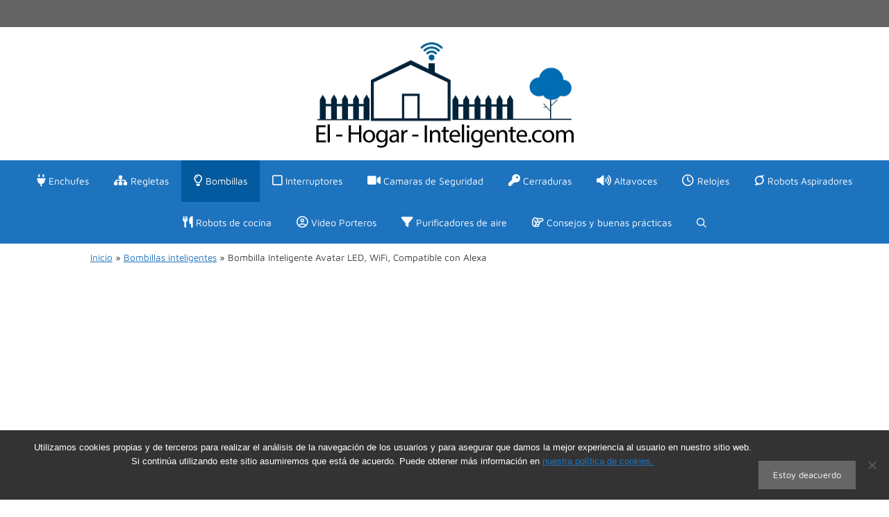

--- FILE ---
content_type: text/html; charset=UTF-8
request_url: https://el-hogar-inteligente.com/bombillas-inteligentes/bombilla-inteligente-avatar-led-wifi-compatible-con-alexa/
body_size: 7890
content:
<!DOCTYPE html><html lang="es"><head><meta charset="UTF-8"><meta http-equiv="X-UA-Compatible" content="IE=edge" /><link rel="profile" href="https://gmpg.org/xfn/11"><meta name='robots' content='index, follow, max-image-preview:large, max-snippet:-1, max-video-preview:-1' /><meta name="viewport" content="width=device-width, initial-scale=1"><link media="all" href="https://el-hogar-inteligente.com/wp-content/cache/autoptimize/css/autoptimize_c38d04c8a441439cfe98c12d7f5c2889.css" rel="stylesheet"><title>≫ Bombilla Inteligente Avatar LED, WiFi, Compatible con Alexa ✅</title><meta name="description" content="Descubre todo lo que podrás hacer con esta bombilla inteligente Avatar con WiFi, control remoto, control por voz con Alexa y mucho más!" /><link rel="canonical" href="https://el-hogar-inteligente.com/bombillas-inteligentes/bombilla-inteligente-avatar-led-wifi-compatible-con-alexa/" /><meta property="og:locale" content="es_ES" /><meta property="og:type" content="article" /><meta property="og:title" content="≫ Bombilla Inteligente Avatar LED, WiFi, Compatible con Alexa ✅" /><meta property="og:description" content="Descubre todo lo que podrás hacer con esta bombilla inteligente Avatar con WiFi, control remoto, control por voz con Alexa y mucho más!" /><meta property="og:url" content="https://el-hogar-inteligente.com/bombillas-inteligentes/bombilla-inteligente-avatar-led-wifi-compatible-con-alexa/" /><meta property="og:site_name" content="≫ Los MEJORES dispositivos inteligentes ✔️" /><meta property="article:publisher" content="https://www.facebook.com/El-Hogar-Inteligente-885757881764041/" /><meta property="article:published_time" content="2021-01-01T08:10:00+00:00" /><meta property="article:modified_time" content="2022-04-11T15:50:15+00:00" /><meta property="og:image" content="https://el-hogar-inteligente.com/wp-content/uploads/2020/12/Bombillas-Inteligentes-Avatar.jpg" /><meta property="og:image:width" content="679" /><meta property="og:image:height" content="659" /><meta property="og:image:type" content="image/jpeg" /><meta name="author" content="ATA Gestor" /><meta name="twitter:card" content="summary_large_image" /><meta name="twitter:label1" content="Escrito por" /><meta name="twitter:data1" content="ATA Gestor" /><meta name="twitter:label2" content="Tiempo de lectura" /><meta name="twitter:data2" content="1 minuto" /><link rel="alternate" type="application/rss+xml" title="≫ Los MEJORES dispositivos inteligentes ✔️ &raquo; Feed" href="https://el-hogar-inteligente.com/feed/" /><link rel="alternate" type="application/rss+xml" title="≫ Los MEJORES dispositivos inteligentes ✔️ &raquo; Feed de los comentarios" href="https://el-hogar-inteligente.com/comments/feed/" /><link rel="alternate" title="oEmbed (JSON)" type="application/json+oembed" href="https://el-hogar-inteligente.com/wp-json/oembed/1.0/embed?url=https%3A%2F%2Fel-hogar-inteligente.com%2Fbombillas-inteligentes%2Fbombilla-inteligente-avatar-led-wifi-compatible-con-alexa%2F" /><link rel="alternate" title="oEmbed (XML)" type="text/xml+oembed" href="https://el-hogar-inteligente.com/wp-json/oembed/1.0/embed?url=https%3A%2F%2Fel-hogar-inteligente.com%2Fbombillas-inteligentes%2Fbombilla-inteligente-avatar-led-wifi-compatible-con-alexa%2F&#038;format=xml" /><link rel='stylesheet' id='generatepress-fonts-css' href='https://el-hogar-inteligente.com/wp-content/cache/autoptimize/css/autoptimize_single_e2672d344e65ffbd9620fc340b2a2ec7.css' media='all' /><link rel='stylesheet' id='generatepress-dynamic-css' href='https://el-hogar-inteligente.com/wp-content/uploads/generatepress/style.min.css' media='all' /><link rel="https://api.w.org/" href="https://el-hogar-inteligente.com/wp-json/" /><link rel="alternate" title="JSON" type="application/json" href="https://el-hogar-inteligente.com/wp-json/wp/v2/posts/20461" /><link rel="EditURI" type="application/rsd+xml" title="RSD" href="https://el-hogar-inteligente.com/xmlrpc.php?rsd" /><link rel='shortlink' href='https://el-hogar-inteligente.com/?p=20461' /><link rel="shortcut icon" type="image/x-icon" href="/wp-content/uploads/2020/01/logo-ico.png"/>  <script defer src="https://www.googletagmanager.com/gtag/js?id=G-EE7TC6HMSF"></script> <script defer src="[data-uri]"></script> <script defer src="/wp-content/themes/generatepress-child/funcions.js"></script> <script async src="https://pagead2.googlesyndication.com/pagead/js/adsbygoogle.js?client=ca-pub-0782171875264494" crossorigin="anonymous"></script> <script type="application/ld+json" class="saswp-schema-markup-output">[{"@context":"https:\/\/schema.org\/","@type":"Product","@id":"https:\/\/el-hogar-inteligente.com\/bombillas-inteligentes\/bombilla-inteligente-avatar-led-wifi-compatible-con-alexa\/#Product","aggregateRating":{"@type":"AggregateRating","reviewCount":1,"ratingValue":3},"review":[{"@type":"Review","author":{"@type":"Person","name":"Edu"},"datePublished":"2022-11-25","description":"Muy bueno!","reviewRating":{"@type":"Rating","bestRating":5,"ratingValue":"3.8","worstRating":1}}],"url":"https:\/\/el-hogar-inteligente.com\/bombillas-inteligentes\/bombilla-inteligente-avatar-led-wifi-compatible-con-alexa\/","offers":{"priceCurrency":"EUR","url":"https:\/\/el-hogar-inteligente.com\/bombillas-inteligentes\/bombilla-inteligente-avatar-led-wifi-compatible-con-alexa\/","@type":"AggregateOffer","highPrice":"400","lowPrice":"5","offerCount":"2"},"image":[{"@type":"ImageObject","@id":"https:\/\/el-hogar-inteligente.com\/bombillas-inteligentes\/bombilla-inteligente-avatar-led-wifi-compatible-con-alexa\/#primaryimage","url":"https:\/\/el-hogar-inteligente.com\/wp-content\/uploads\/2020\/12\/Bombillas-Inteligentes-Avatar-1200x1165.jpg","width":"1200","height":"1165"},{"@type":"ImageObject","url":"https:\/\/el-hogar-inteligente.com\/wp-content\/uploads\/2020\/12\/Bombillas-Inteligentes-Avatar-1200x900.jpg","width":"1200","height":"900"},{"@type":"ImageObject","url":"https:\/\/el-hogar-inteligente.com\/wp-content\/uploads\/2020\/12\/Bombillas-Inteligentes-Avatar-1200x675.jpg","width":"1200","height":"675"},{"@type":"ImageObject","url":"https:\/\/el-hogar-inteligente.com\/wp-content\/uploads\/2020\/12\/Bombillas-Inteligentes-Avatar-679x679.jpg","width":"679","height":"679"}]},

{"@context":"https:\/\/schema.org\/","@type":"Product","@id":"https:\/\/el-hogar-inteligente.com\/bombillas-inteligentes\/bombilla-inteligente-avatar-led-wifi-compatible-con-alexa\/#Product","name":"Bombilla Inteligente Avatar LED, WiFi, Compatible con Alexa","brand":{"@type":"Brand","name":"Avatar"},"image":[{"@type":"ImageObject","@id":"https:\/\/el-hogar-inteligente.com\/bombillas-inteligentes\/bombilla-inteligente-avatar-led-wifi-compatible-con-alexa\/#primaryimage","url":"https:\/\/el-hogar-inteligente.com\/wp-content\/uploads\/2020\/12\/Bombillas-Inteligentes-Avatar-1200x1165.jpg","width":"1200","height":"1165"},{"@type":"ImageObject","url":"https:\/\/el-hogar-inteligente.com\/wp-content\/uploads\/2020\/12\/Bombillas-Inteligentes-Avatar-1200x900.jpg","width":"1200","height":"900"},{"@type":"ImageObject","url":"https:\/\/el-hogar-inteligente.com\/wp-content\/uploads\/2020\/12\/Bombillas-Inteligentes-Avatar-1200x675.jpg","width":"1200","height":"675"},{"@type":"ImageObject","url":"https:\/\/el-hogar-inteligente.com\/wp-content\/uploads\/2020\/12\/Bombillas-Inteligentes-Avatar-679x679.jpg","width":"679","height":"679"}]}]</script> <link rel="icon" href="https://el-hogar-inteligente.com/wp-content/uploads/2020/01/ico-96.ico" sizes="32x32" /><link rel="icon" href="https://el-hogar-inteligente.com/wp-content/uploads/2020/01/ico-96.ico" sizes="192x192" /><link rel="apple-touch-icon" href="https://el-hogar-inteligente.com/wp-content/uploads/2020/01/ico-96.ico" /><meta name="msapplication-TileImage" content="https://el-hogar-inteligente.com/wp-content/uploads/2020/01/ico-96.ico" /></head><body class="wp-singular post-template-default single single-post postid-20461 single-format-standard wp-custom-logo wp-embed-responsive wp-theme-generatepress wp-child-theme-generatepress-child aawp-custom cookies-not-set post-image-above-header post-image-aligned-center sticky-menu-no-transition no-sidebar nav-below-header separate-containers fluid-header active-footer-widgets-5 nav-search-enabled nav-aligned-center header-aligned-center dropdown-hover"  > <a class="screen-reader-text skip-link" href="#content" title="Saltar al contenido">Saltar al contenido</a><div class="top-bar top-bar-align-right"><div class="inside-top-bar grid-container grid-parent"><aside id="custom_html-10" class="widget_text widget inner-padding widget_custom_html"><div class="textwidget custom-html-widget"></div></aside></div></div><header class="site-header" id="masthead" aria-label="Sitio"   ><div class="inside-header grid-container grid-parent"><div class="site-logo"> <a href="https://el-hogar-inteligente.com/" rel="home"> <noscript><img  class="header-image is-logo-image" alt="≫ Los MEJORES dispositivos inteligentes ✔️" src="https://el-hogar-inteligente.com/wp-content/uploads/2019/11/EL-HOGAR-INTELIGENTE-LOGO.png" srcset="https://el-hogar-inteligente.com/wp-content/uploads/2019/11/EL-HOGAR-INTELIGENTE-LOGO.png 1x, https://el-hogar-inteligente.com/wp-content/uploads/2019/11/EL-HOGAR-INTELIGENTE-LOGO.png 2x" width="400" height="172" /></noscript><img  class="lazyload header-image is-logo-image" alt="≫ Los MEJORES dispositivos inteligentes ✔️" src='data:image/svg+xml,%3Csvg%20xmlns=%22http://www.w3.org/2000/svg%22%20viewBox=%220%200%20400%20172%22%3E%3C/svg%3E' data-src="https://el-hogar-inteligente.com/wp-content/uploads/2019/11/EL-HOGAR-INTELIGENTE-LOGO.png" data-srcset="https://el-hogar-inteligente.com/wp-content/uploads/2019/11/EL-HOGAR-INTELIGENTE-LOGO.png 1x, https://el-hogar-inteligente.com/wp-content/uploads/2019/11/EL-HOGAR-INTELIGENTE-LOGO.png 2x" width="400" height="172" /> </a></div></div></header><nav class="main-navigation sub-menu-right" id="site-navigation" aria-label="Principal"   ><div class="inside-navigation"><form method="get" class="search-form navigation-search" action="https://el-hogar-inteligente.com/"> <input type="search" class="search-field" value="" name="s" title="Buscar" /></form><div class="mobile-bar-items"> <span class="search-item"> <a aria-label="Abrir la barra de búsqueda" href="#"> <span class="gp-icon icon-search"><svg viewBox="0 0 512 512" aria-hidden="true" xmlns="http://www.w3.org/2000/svg" width="1em" height="1em"><path fill-rule="evenodd" clip-rule="evenodd" d="M208 48c-88.366 0-160 71.634-160 160s71.634 160 160 160 160-71.634 160-160S296.366 48 208 48zM0 208C0 93.125 93.125 0 208 0s208 93.125 208 208c0 48.741-16.765 93.566-44.843 129.024l133.826 134.018c9.366 9.379 9.355 24.575-.025 33.941-9.379 9.366-24.575 9.355-33.941-.025L337.238 370.987C301.747 399.167 256.839 416 208 416 93.125 416 0 322.875 0 208z" /></svg><svg viewBox="0 0 512 512" aria-hidden="true" xmlns="http://www.w3.org/2000/svg" width="1em" height="1em"><path d="M71.029 71.029c9.373-9.372 24.569-9.372 33.942 0L256 222.059l151.029-151.03c9.373-9.372 24.569-9.372 33.942 0 9.372 9.373 9.372 24.569 0 33.942L289.941 256l151.03 151.029c9.372 9.373 9.372 24.569 0 33.942-9.373 9.372-24.569 9.372-33.942 0L256 289.941l-151.029 151.03c-9.373 9.372-24.569 9.372-33.942 0-9.372-9.373-9.372-24.569 0-33.942L222.059 256 71.029 104.971c-9.372-9.373-9.372-24.569 0-33.942z" /></svg></span> </a> </span></div> <button class="menu-toggle" aria-controls="primary-menu" aria-expanded="false"> <span class="gp-icon icon-menu-bars"><svg viewBox="0 0 512 512" aria-hidden="true" xmlns="http://www.w3.org/2000/svg" width="1em" height="1em"><path d="M0 96c0-13.255 10.745-24 24-24h464c13.255 0 24 10.745 24 24s-10.745 24-24 24H24c-13.255 0-24-10.745-24-24zm0 160c0-13.255 10.745-24 24-24h464c13.255 0 24 10.745 24 24s-10.745 24-24 24H24c-13.255 0-24-10.745-24-24zm0 160c0-13.255 10.745-24 24-24h464c13.255 0 24 10.745 24 24s-10.745 24-24 24H24c-13.255 0-24-10.745-24-24z" /></svg><svg viewBox="0 0 512 512" aria-hidden="true" xmlns="http://www.w3.org/2000/svg" width="1em" height="1em"><path d="M71.029 71.029c9.373-9.372 24.569-9.372 33.942 0L256 222.059l151.029-151.03c9.373-9.372 24.569-9.372 33.942 0 9.372 9.373 9.372 24.569 0 33.942L289.941 256l151.03 151.029c9.372 9.373 9.372 24.569 0 33.942-9.373 9.372-24.569 9.372-33.942 0L256 289.941l-151.029 151.03c-9.373 9.372-24.569 9.372-33.942 0-9.372-9.373-9.372-24.569 0-33.942L222.059 256 71.029 104.971c-9.372-9.373-9.372-24.569 0-33.942z" /></svg></span><span class="mobile-menu">Menú</span> </button><div id="primary-menu" class="main-nav"><ul id="menu-principal" class=" menu sf-menu"><li id="menu-item-18379" class="menu-item menu-item-type-taxonomy menu-item-object-category menu-item-18379"><a href="https://el-hogar-inteligente.com/enchufes-inteligentes/"><i class="_mi _before fa fa-plug" aria-hidden="true"></i><span>Enchufes</span></a></li><li id="menu-item-18381" class="menu-item menu-item-type-taxonomy menu-item-object-category menu-item-18381"><a href="https://el-hogar-inteligente.com/regletas-inteligentes/"><i class="_mi _before fa fa-sitemap" aria-hidden="true"></i><span>Regletas</span></a></li><li id="menu-item-18389" class="menu-item menu-item-type-taxonomy menu-item-object-category current-post-ancestor current-menu-parent current-post-parent menu-item-18389"><a href="https://el-hogar-inteligente.com/bombillas-inteligentes/"><i class="_mi _before far fa-lightbulb" aria-hidden="true"></i><span>Bombillas</span></a></li><li id="menu-item-18400" class="menu-item menu-item-type-taxonomy menu-item-object-category menu-item-18400"><a href="https://el-hogar-inteligente.com/interruptores-inteligentes/"><i class="_mi _before far fa-square" aria-hidden="true"></i><span>Interruptores</span></a></li><li id="menu-item-18406" class="menu-item menu-item-type-taxonomy menu-item-object-category menu-item-18406"><a href="https://el-hogar-inteligente.com/camaras-de-seguridad-inteligentes/"><i class="_mi _before fas fa-video" aria-hidden="true"></i><span>Camaras de Seguridad</span></a></li><li id="menu-item-18412" class="menu-item menu-item-type-taxonomy menu-item-object-category menu-item-18412"><a href="https://el-hogar-inteligente.com/cerraduras-inteligentes/"><i class="_mi _before fa fa-key" aria-hidden="true"></i><span>Cerraduras</span></a></li><li id="menu-item-18432" class="menu-item menu-item-type-taxonomy menu-item-object-category menu-item-18432"><a href="https://el-hogar-inteligente.com/altavoces-inteligentes/"><i class="_mi _before fa fa-volume-up" aria-hidden="true"></i><span>Altavoces</span></a></li><li id="menu-item-18456" class="menu-item menu-item-type-taxonomy menu-item-object-category menu-item-18456"><a href="https://el-hogar-inteligente.com/relojes-inteligentes/"><i class="_mi _before far fa-clock" aria-hidden="true"></i><span>Relojes</span></a></li><li id="menu-item-20303" class="menu-item menu-item-type-taxonomy menu-item-object-category menu-item-20303"><a href="https://el-hogar-inteligente.com/robots-inteligentes/"><i class="_mi _before fab fa-superpowers" aria-hidden="true"></i><span>Robots Aspiradores</span></a></li><li id="menu-item-20548" class="menu-item menu-item-type-taxonomy menu-item-object-category menu-item-20548"><a href="https://el-hogar-inteligente.com/robots-cocina-inteligentes/"><i class="_mi _before fas fa-utensils" aria-hidden="true"></i><span>Robots de cocina</span></a></li><li id="menu-item-19723" class="menu-item menu-item-type-taxonomy menu-item-object-category menu-item-19723"><a href="https://el-hogar-inteligente.com/video-porteros-inteligentes/"><i class="_mi _before far fa-user-circle" aria-hidden="true"></i><span>Video Porteros</span></a></li><li id="menu-item-20420" class="menu-item menu-item-type-taxonomy menu-item-object-category menu-item-20420"><a href="https://el-hogar-inteligente.com/purificadores-aire-inteligentes/"><i class="_mi _before fa fa-filter" aria-hidden="true"></i><span>Purificadores de aire</span></a></li><li id="menu-item-18743" class="menu-item menu-item-type-taxonomy menu-item-object-category menu-item-18743"><a href="https://el-hogar-inteligente.com/consejos/"><i class="_mi _before far fa-hand-point-right" aria-hidden="true"></i><span>Consejos y buenas prácticas</span></a></li><li class="search-item menu-item-align-right"><a aria-label="Abrir la barra de búsqueda" href="#"><span class="gp-icon icon-search"><svg viewBox="0 0 512 512" aria-hidden="true" xmlns="http://www.w3.org/2000/svg" width="1em" height="1em"><path fill-rule="evenodd" clip-rule="evenodd" d="M208 48c-88.366 0-160 71.634-160 160s71.634 160 160 160 160-71.634 160-160S296.366 48 208 48zM0 208C0 93.125 93.125 0 208 0s208 93.125 208 208c0 48.741-16.765 93.566-44.843 129.024l133.826 134.018c9.366 9.379 9.355 24.575-.025 33.941-9.379 9.366-24.575 9.355-33.941-.025L337.238 370.987C301.747 399.167 256.839 416 208 416 93.125 416 0 322.875 0 208z" /></svg><svg viewBox="0 0 512 512" aria-hidden="true" xmlns="http://www.w3.org/2000/svg" width="1em" height="1em"><path d="M71.029 71.029c9.373-9.372 24.569-9.372 33.942 0L256 222.059l151.029-151.03c9.373-9.372 24.569-9.372 33.942 0 9.372 9.373 9.372 24.569 0 33.942L289.941 256l151.03 151.029c9.372 9.373 9.372 24.569 0 33.942-9.373 9.372-24.569 9.372-33.942 0L256 289.941l-151.029 151.03c-9.373 9.372-24.569 9.372-33.942 0-9.372-9.373-9.372-24.569 0-33.942L222.059 256 71.029 104.971c-9.372-9.373-9.372-24.569 0-33.942z" /></svg></span></a></li></ul></div></div></nav><div class="grid-container grid-parent"><p id="breadcrumbs"><span><span><a href="https://el-hogar-inteligente.com/">Inicio</a></span> » <span><a href="https://el-hogar-inteligente.com/bombillas-inteligentes/">Bombillas inteligentes</a></span> » <span class="breadcrumb_last" aria-current="page">Bombilla Inteligente Avatar LED, WiFi, Compatible con Alexa</span></span></p></div><div class="site grid-container container hfeed grid-parent" id="page"><div class="site-content" id="content"><div class="content-area grid-parent mobile-grid-100 grid-100 tablet-grid-100" id="primary"><main class="site-main" id="main"><article id="post-20461" class="post-20461 post type-post status-publish format-standard has-post-thumbnail hentry category-bombillas-inteligentes tag-avatar"  ><div class="inside-article"><header class="entry-header"><h1 class="entry-title" >Bombilla Inteligente Avatar LED, WiFi, Compatible con Alexa</h1></header><div class="entry-content" ><p><span style="color: #ff0000;">Nota: Este producto está descatalogado. Encontrarás más opciones actualizadas en la categoría de</span> <a href="https://el-hogar-inteligente.com/bombillas-inteligentes/">bombillas inteligentes</a>.</p><p >Sin resultados.</p><p>¿Quieres descubrir más <a href="https://el-hogar-inteligente.com/bombillas-inteligentes/" rel="category tag">Bombillas inteligentes</a>?</p></p></div><footer class="entry-meta" aria-label="Meta de entradas"> <span class="tags-links"><span class="gp-icon icon-tags"><svg viewBox="0 0 512 512" aria-hidden="true" xmlns="http://www.w3.org/2000/svg" width="1em" height="1em"><path d="M20 39.5c-8.836 0-16 7.163-16 16v176c0 4.243 1.686 8.313 4.687 11.314l224 224c6.248 6.248 16.378 6.248 22.626 0l176-176c6.244-6.244 6.25-16.364.013-22.615l-223.5-224A15.999 15.999 0 00196.5 39.5H20zm56 96c0-13.255 10.745-24 24-24s24 10.745 24 24-10.745 24-24 24-24-10.745-24-24z"/><path d="M259.515 43.015c4.686-4.687 12.284-4.687 16.97 0l228 228c4.686 4.686 4.686 12.284 0 16.97l-180 180c-4.686 4.687-12.284 4.687-16.97 0-4.686-4.686-4.686-12.284 0-16.97L479.029 279.5 259.515 59.985c-4.686-4.686-4.686-12.284 0-16.97z" /></svg></span><span class="screen-reader-text">Etiquetas </span><a href="https://el-hogar-inteligente.com/marcas/avatar/" rel="tag">Avatar</a></span></footer></div></article></main></div></div></div><div class="site-footer footer-bar-active footer-bar-align-center"><footer class="site-info" aria-label="Sitio"   ><div class="inside-site-info grid-container grid-parent"><div class="footer-bar"><aside id="nav_menu-3" class="widget inner-padding widget_nav_menu"><div class="menu-principal-container"><ul id="menu-principal-1" class="menu"><li class="menu-item menu-item-type-taxonomy menu-item-object-category menu-item-18379"><a href="https://el-hogar-inteligente.com/enchufes-inteligentes/"><i class="_mi _before fa fa-plug" aria-hidden="true"></i><span>Enchufes</span></a></li><li class="menu-item menu-item-type-taxonomy menu-item-object-category menu-item-18381"><a href="https://el-hogar-inteligente.com/regletas-inteligentes/"><i class="_mi _before fa fa-sitemap" aria-hidden="true"></i><span>Regletas</span></a></li><li class="menu-item menu-item-type-taxonomy menu-item-object-category current-post-ancestor current-menu-parent current-post-parent menu-item-18389"><a href="https://el-hogar-inteligente.com/bombillas-inteligentes/"><i class="_mi _before far fa-lightbulb" aria-hidden="true"></i><span>Bombillas</span></a></li><li class="menu-item menu-item-type-taxonomy menu-item-object-category menu-item-18400"><a href="https://el-hogar-inteligente.com/interruptores-inteligentes/"><i class="_mi _before far fa-square" aria-hidden="true"></i><span>Interruptores</span></a></li><li class="menu-item menu-item-type-taxonomy menu-item-object-category menu-item-18406"><a href="https://el-hogar-inteligente.com/camaras-de-seguridad-inteligentes/"><i class="_mi _before fas fa-video" aria-hidden="true"></i><span>Camaras de Seguridad</span></a></li><li class="menu-item menu-item-type-taxonomy menu-item-object-category menu-item-18412"><a href="https://el-hogar-inteligente.com/cerraduras-inteligentes/"><i class="_mi _before fa fa-key" aria-hidden="true"></i><span>Cerraduras</span></a></li><li class="menu-item menu-item-type-taxonomy menu-item-object-category menu-item-18432"><a href="https://el-hogar-inteligente.com/altavoces-inteligentes/"><i class="_mi _before fa fa-volume-up" aria-hidden="true"></i><span>Altavoces</span></a></li><li class="menu-item menu-item-type-taxonomy menu-item-object-category menu-item-18456"><a href="https://el-hogar-inteligente.com/relojes-inteligentes/"><i class="_mi _before far fa-clock" aria-hidden="true"></i><span>Relojes</span></a></li><li class="menu-item menu-item-type-taxonomy menu-item-object-category menu-item-20303"><a href="https://el-hogar-inteligente.com/robots-inteligentes/"><i class="_mi _before fab fa-superpowers" aria-hidden="true"></i><span>Robots Aspiradores</span></a></li><li class="menu-item menu-item-type-taxonomy menu-item-object-category menu-item-20548"><a href="https://el-hogar-inteligente.com/robots-cocina-inteligentes/"><i class="_mi _before fas fa-utensils" aria-hidden="true"></i><span>Robots de cocina</span></a></li><li class="menu-item menu-item-type-taxonomy menu-item-object-category menu-item-19723"><a href="https://el-hogar-inteligente.com/video-porteros-inteligentes/"><i class="_mi _before far fa-user-circle" aria-hidden="true"></i><span>Video Porteros</span></a></li><li class="menu-item menu-item-type-taxonomy menu-item-object-category menu-item-20420"><a href="https://el-hogar-inteligente.com/purificadores-aire-inteligentes/"><i class="_mi _before fa fa-filter" aria-hidden="true"></i><span>Purificadores de aire</span></a></li><li class="menu-item menu-item-type-taxonomy menu-item-object-category menu-item-18743"><a href="https://el-hogar-inteligente.com/consejos/"><i class="_mi _before far fa-hand-point-right" aria-hidden="true"></i><span>Consejos y buenas prácticas</span></a></li></ul></div></aside><aside id="custom_html-9" class="widget_text widget inner-padding widget_custom_html"><div class="textwidget custom-html-widget"><span class="copyright"><a href="/aviso-legal">Aviso Legal</a> | <a href="/politica-de-privacidad">Política de privacidad</a> | <a href="/politica-de-cookies">Política de cookies</a> | <a href="/quienes-somos">Quienes somos</a> | <a href="/contacto">Contacto</a> </span></div></aside><aside id="block-3" class="widget inner-padding widget_block"><div class="ATAcopy"> <a href="https://atotarreu.com/serveis/disseny-web/" target="_blank" rel="noopener">Disseny Web </a>i <a href="https://atotarreu.com/serveis/marketing-digital/" target="_blank" rel="noopener">Màrketing Digital</a> per <a href="https://atotarreu.com/" target="_blank" rel="noopener">aTotArreu.com</a></div></aside></div><div class="copyright-bar"><div id="divSiguenos"><div class="txtSiguenos"> Siguenos para descubrir una propuesta al dia!</div> <a href="https://www.facebook.com/El-Hogar-Inteligente-885757881764041/" target="_blank" title="Facebook" rel="nofollow"><img src="/wp-content/uploads/2020/02/facebook.png" width="50" height="50" alt="Facebook" title="Facebook"></a> <a href="https://twitter.com/HogarCom" target="_blank" title="Twitter" rel="nofollow"><img src="/wp-content/uploads/2020/02/twitter.png" width="50" height="50" alt="Twitter" title="Twitter"></a> <a href="https://instagram.com/elhogarinteligente" target="_blank" title="Instagram" rel="nofollow"><img src="/wp-content/uploads/2020/02/instagram.png" alt="Instagram" title="Instagram" width="50" height="50"></a></div> &copy; el-hogar-inteligente.com - 2026</div></div></footer></div> <a title="Volver arriba" aria-label="Volver arriba" rel="nofollow" href="#" class="generate-back-to-top" data-scroll-speed="400" data-start-scroll="300" role="button"> <span class="gp-icon icon-arrow-up"><svg viewBox="0 0 330 512" aria-hidden="true" xmlns="http://www.w3.org/2000/svg" width="1em" height="1em" fill-rule="evenodd" clip-rule="evenodd" stroke-linejoin="round" stroke-miterlimit="1.414"><path d="M305.863 314.916c0 2.266-1.133 4.815-2.832 6.514l-14.157 14.163c-1.699 1.7-3.964 2.832-6.513 2.832-2.265 0-4.813-1.133-6.512-2.832L164.572 224.276 53.295 335.593c-1.699 1.7-4.247 2.832-6.512 2.832-2.265 0-4.814-1.133-6.513-2.832L26.113 321.43c-1.699-1.7-2.831-4.248-2.831-6.514s1.132-4.816 2.831-6.515L158.06 176.408c1.699-1.7 4.247-2.833 6.512-2.833 2.265 0 4.814 1.133 6.513 2.833L303.03 308.4c1.7 1.7 2.832 4.249 2.832 6.515z" fill-rule="nonzero" /></svg></span> </a><script defer id="cookie-notice-front-js-before" src="[data-uri]"></script> <script defer src="https://el-hogar-inteligente.com/wp-content/plugins/cookie-notice/js/front.min.js" id="cookie-notice-front-js"></script> <script src="https://el-hogar-inteligente.com/wp-includes/js/jquery/jquery.min.js" id="jquery-core-js"></script> <script defer src="https://el-hogar-inteligente.com/wp-includes/js/jquery/jquery-migrate.min.js" id="jquery-migrate-js"></script> <script defer src="https://el-hogar-inteligente.com/wp-content/cache/autoptimize/js/autoptimize_single_88a6be9d65250bef59a48b7e4a7e8f68.js" id="wpascript-js"></script> <script defer id="wpascript-js-after" src="[data-uri]"></script> <script defer id="generate-menu-js-before" src="[data-uri]"></script> <script defer src="https://el-hogar-inteligente.com/wp-content/themes/generatepress/assets/js/menu.min.js" id="generate-menu-js"></script> <script defer id="generate-navigation-search-js-before" src="[data-uri]"></script> <script defer src="https://el-hogar-inteligente.com/wp-content/themes/generatepress/assets/js/navigation-search.min.js" id="generate-navigation-search-js"></script> <script defer id="generate-back-to-top-js-before" src="[data-uri]"></script> <script defer src="https://el-hogar-inteligente.com/wp-content/themes/generatepress/assets/js/back-to-top.min.js" id="generate-back-to-top-js"></script> <script defer src="https://el-hogar-inteligente.com/wp-content/cache/autoptimize/js/autoptimize_single_3809a06272c164ff2ffc8f271a469c7a.js" id="aawp-js"></script> <script type="speculationrules">{"prefetch":[{"source":"document","where":{"and":[{"href_matches":"/*"},{"not":{"href_matches":["/wp-*.php","/wp-admin/*","/wp-content/uploads/*","/wp-content/*","/wp-content/plugins/*","/wp-content/themes/generatepress-child/*","/wp-content/themes/generatepress/*","/*\\?(.+)"]}},{"not":{"selector_matches":"a[rel~=\"nofollow\"]"}},{"not":{"selector_matches":".no-prefetch, .no-prefetch a"}}]},"eagerness":"conservative"}]}</script> <script defer id="generate-a11y" src="[data-uri]"></script> <noscript><style>.lazyload{display:none;}</style></noscript><script data-noptimize="1">window.lazySizesConfig=window.lazySizesConfig||{};window.lazySizesConfig.loadMode=1;</script><script defer data-noptimize="1" src='https://el-hogar-inteligente.com/wp-content/plugins/autoptimize/classes/external/js/lazysizes.min.js?ao_version=3.1.14'></script> <script defer src="[data-uri]"></script> <div id="cookie-notice" role="dialog" class="cookie-notice-hidden cookie-revoke-hidden cn-position-bottom" aria-label="Cookie Notice" style="background-color: rgba(0,0,0,0.8);"><div class="cookie-notice-container" style="color: #fff"><span id="cn-notice-text" class="cn-text-container">Utilizamos cookies propias y de terceros para realizar el análisis de la navegación de los usuarios y para asegurar que damos la mejor experiencia al usuario en nuestro sitio web. <br>Si continúa utilizando este sitio asumiremos que está de acuerdo. Puede obtener más información en <a href="http://el-hogar-inteligente.com/politica-de-cookies/">nuestra política de cookies.</a><br><br></span><span id="cn-notice-buttons" class="cn-buttons-container"><button id="cn-accept-cookie" data-cookie-set="accept" class="cn-set-cookie cn-button cn-button-custom button" aria-label="Estoy deacuerdo">Estoy deacuerdo</button></span><button type="button" id="cn-close-notice" data-cookie-set="accept" class="cn-close-icon" aria-label="No"></button></div></div></body></html>

--- FILE ---
content_type: text/html; charset=utf-8
request_url: https://www.google.com/recaptcha/api2/aframe
body_size: 266
content:
<!DOCTYPE HTML><html><head><meta http-equiv="content-type" content="text/html; charset=UTF-8"></head><body><script nonce="jRNOucialJ8hvGe7Sv9eCQ">/** Anti-fraud and anti-abuse applications only. See google.com/recaptcha */ try{var clients={'sodar':'https://pagead2.googlesyndication.com/pagead/sodar?'};window.addEventListener("message",function(a){try{if(a.source===window.parent){var b=JSON.parse(a.data);var c=clients[b['id']];if(c){var d=document.createElement('img');d.src=c+b['params']+'&rc='+(localStorage.getItem("rc::a")?sessionStorage.getItem("rc::b"):"");window.document.body.appendChild(d);sessionStorage.setItem("rc::e",parseInt(sessionStorage.getItem("rc::e")||0)+1);localStorage.setItem("rc::h",'1769978155568');}}}catch(b){}});window.parent.postMessage("_grecaptcha_ready", "*");}catch(b){}</script></body></html>